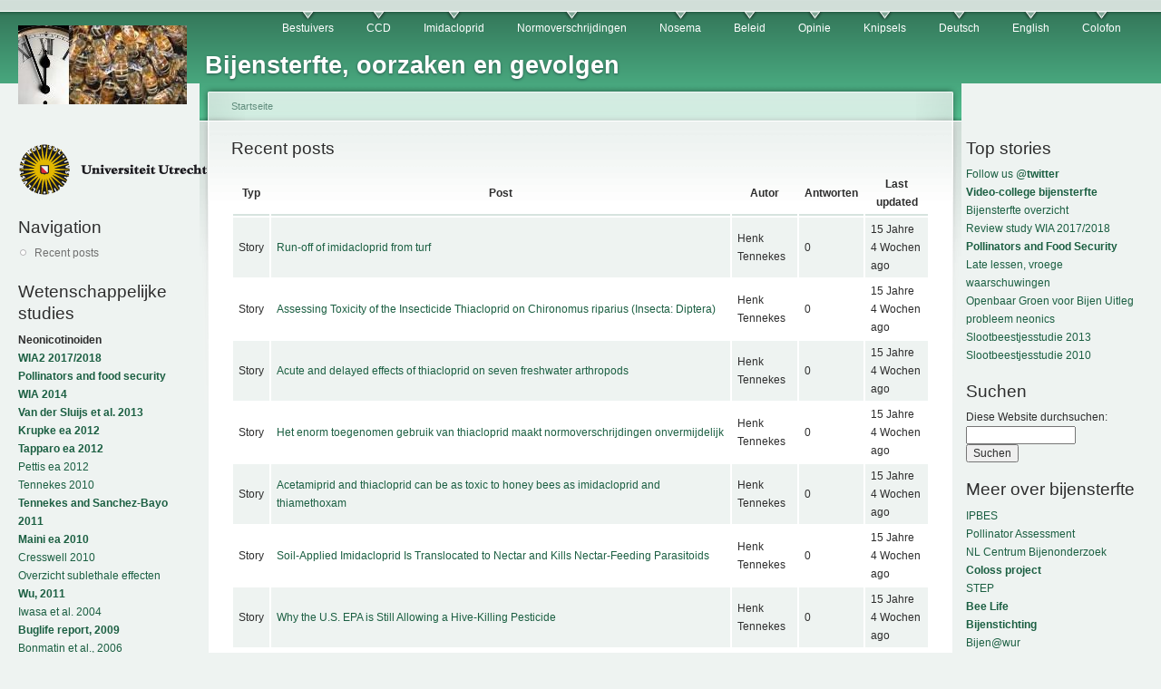

--- FILE ---
content_type: text/html; charset=utf-8
request_url: https://www.bijensterfte.nl/de/tracker?page=7
body_size: 9244
content:
<!DOCTYPE html PUBLIC "-//W3C//DTD XHTML 1.0 Strict//EN"
  "http://www.w3.org/TR/xhtml1/DTD/xhtml1-strict.dtd">
<html xmlns="http://www.w3.org/1999/xhtml" xml:lang="de" lang="de" dir="ltr">
  <head>
<meta http-equiv="Content-Type" content="text/html; charset=utf-8" />
    <meta http-equiv="Content-Type" content="text/html; charset=utf-8" />
<link rel="shortcut icon" href="/sites/default/files/garland_favicon.jpg" type="image/x-icon" />
    <title>Recent posts | Bijensterfte, oorzaken en gevolgen</title>
    <link type="text/css" rel="stylesheet" media="all" href="/modules/tracker/tracker.css?A" />
<link type="text/css" rel="stylesheet" media="all" href="/modules/node/node.css?A" />
<link type="text/css" rel="stylesheet" media="all" href="/modules/system/defaults.css?A" />
<link type="text/css" rel="stylesheet" media="all" href="/modules/system/system.css?A" />
<link type="text/css" rel="stylesheet" media="all" href="/modules/system/system-menus.css?A" />
<link type="text/css" rel="stylesheet" media="all" href="/modules/user/user.css?A" />
<link type="text/css" rel="stylesheet" media="all" href="/sites/default/files/color/garland-69d48a5f/style.css?A" />
<link type="text/css" rel="stylesheet" media="print" href="/themes/garland/print.css?A" />
    <script type="text/javascript" src="/misc/jquery.js?A"></script>
<script type="text/javascript" src="/misc/drupal.js?A"></script>
<script type="text/javascript" src="/sites/default/files/languages/de_af9c0471e34a1921f45f525c94183fae.js?A"></script>
<script type="text/javascript" src="/misc/tableheader.js?A"></script>
<script type="text/javascript">
<!--//--><![CDATA[//><!--
jQuery.extend(Drupal.settings, { "basePath": "/" });
//--><!]]>
</script>
    <!--[if lt IE 7]>
      <link type="text/css" rel="stylesheet" media="all" href="/themes/garland/fix-ie.css" />    <![endif]-->
  </head>
  <body class="sidebars">

<!-- Layout -->
  <div id="header-region" class="clear-block"></div>

    <div id="wrapper">
    <div id="container" class="clear-block">

      <div id="header">
        <div id="logo-floater">
        <h1><a href="/de" title="Bijensterfte, oorzaken en gevolgen"><img src="/sites/default/files/garland_logo.jpg" alt="Bijensterfte, oorzaken en gevolgen" id="logo" /><span>Bijensterfte, oorzaken en gevolgen</span></a></h1>        </div>

                  <ul class="links primary-links"><li class="menu-137 first"><a href="/de/taxonomy/term/5" title="Het belang van bestuivers (pollinators) voor mens en natuur">Bestuivers</a></li>
<li class="menu-136"><a href="/de/taxonomy/term/3" title="Colony Collapse Disorder">CCD</a></li>
<li class="menu-134"><a href="/de/taxonomy/term/1" title="Dossier Imidacloprid, gedrag in het milieu en toxiciteit voor bijen">Imidacloprid</a></li>
<li class="menu-176"><a href="/de/taxonomy/term/27" title="Normoverschrijdingen van insecticiden in oppervlaktewater ">Normoverschrijdingen</a></li>
<li class="menu-143"><a href="/de/taxonomy/term/12" title="De rol van Nosema Ceranae in de bijensterfte in Nederland.">Nosema</a></li>
<li class="menu-135"><a href="/de/taxonomy/term/2" title="Beleid">Beleid</a></li>
<li class="menu-142"><a href="/de/taxonomy/term/6" title="Opinie en debat">Opinie</a></li>
<li class="menu-144"><a href="/de/taxonomy/term/13" title="">Knipsels</a></li>
<li class="menu-139"><a href="http://www.bijensterfte.nl/de/taxonomy/term/9" title="Deutsch">Deutsch</a></li>
<li class="menu-140"><a href="http://www.bijensterfte.nl/en/taxonomy/term/10" title="English information on this website">English</a></li>
<li class="menu-141 last"><a href="/de/taxonomy/term/11" title="Colofon">Colofon</a></li>
</ul>                                  
      </div> <!-- /header -->

              <div id="sidebar-left" class="sidebar">
                    <div id="block-block-9" class="clear-block block block-block">


  <div class="content"><p><img src="http://www.bijensterfte.nl/UUlogo.gif" /></p>
</div>
</div>
<div id="block-user-1" class="clear-block block block-user">

  <h2>Navigation</h2>

  <div class="content"><ul class="menu"><li class="leaf first last active-trail"><a href="/de/tracker" class="active">Recent posts</a></li>
</ul></div>
</div>
<div id="block-block-4" class="clear-block block block-block">

  <h2>Wetenschappelijke studies</h2>

  <div class="content"><p><strong>Neonicotinoiden</strong><br />
<strong><a href="https://link.springer.com/search?query=update+wia&amp;search-within=Journal&amp;facet-journal-id=11356">WIA2 2017/2018</a></strong><br />
<strong><a href="https://link.springer.com/article/10.1007/s41055-016-0003-z">Pollinators and food security</a></strong><br />
<strong><a href="http://www.tfsp.info/worldwide-integrated-assessment/">WIA 2014</a></strong><br />
<strong><a href="http://www.sciencedirect.com/science/article/pii/S1877343513000493">Van der Sluijs et al. 2013</a></strong><br />
<strong><a href="http://dx.doi.org/10.1371/journal.pone.0029268">Krupke ea 2012</a></strong><br />
<strong><a href="http://goo.gl/HZu64">Tapparo ea 2012</a></strong><br />
<a href="http://www.springerlink.com/content/p1027164r403288u/fulltext.pdf">Pettis ea 2012</a><br />
<a href="http://www.farmlandbirds.net/sites/default/files/Tennekes_2010_Toxicology_17.pdf">Tennekes 2010</a><br />
<strong><a href="http://www.farmlandbirds.net/sites/default/files/Tennekes_Sanchez-Bayo_JEAT_2011_Review%20Article_7.pdf">Tennekes and Sanchez-Bayo 2011</a></strong><br />
<strong><a href="http://www.bulletinofinsectology.org/pdfarticles/vol63-2010-153-160maini.pdf">Maini ea 2010</a></strong><br />
<a href="http://dx.doi.org/10.1007/s10646-010-0566-0">Cresswell 2010</a><br />
<a href="http://www.bijensterfte.nl/sites/default/files/Sublethal_effects_Imidacloprid.pdf">Overzicht sublethale effecten</a><br />
<strong><a href="http://www.plosone.org/article/info:doi/10.1371/journal.pone.0014720">Wu, 2011</a></strong><br />
<a href="http://www.institut-fuer-bienenkunde.de/_Bienenkunde/images/default/Iwasa_Mechanism%20for%20the%20differential%20toxicity%20of%20neonicotinoid%20insecticides%20in%20the%20honey%20bee.pdf">Iwasa et al. 2004</a><br />
<strong><a href="http://www.bijensterfte.nl/sites/default/files/Iimpact_neonicotinoid_insecticides_non-target_invertebrates.pdf">Buglife report, 2009</a></strong><br />
<a href="http://www.biobees.com/library/pesticides_GM_threats/Behaviour%20of%20Imidacloprid%20in%20Fields,%20Bonmatin.pdf">Bonmatin et al., 2006</a><br />
<a href="http://www.bioone.org/doi/full/10.1603/0022-0493-101.6.1743">Yang et al., 2008</a><br />
<strong><a href="http://www.iop.org/EJ/article/1748-9326/5/1/014006/erl10_1_014006.pdf">Maxim en Van der Sluijs, 2010</a></strong><br />
<a href="http://www.jvds.nl/bijensterfte/03-Multi-Causal.pdf">Maxim en Van der Sluijs, 2009</a><br />
<a href="http://www.chem.uu.nl/nws/www/research/risk/bijensterfte/rapportfin%20I.pdf">CTS, 2003</a><br />
<strong><a href="http://www.bijensterfte.nl/sites/default/files/maxim_and_vanderSluijs2007.pdf" rel="nofollow">Maxim &amp; Van der Sluijs, 2007</a></strong><br />
<a href="http://www.apidologie.org/index.php?option=article&amp;access=standard&amp;Itemid=129&amp;url=/articles/apido/pdf/2005/01/M4053.pdf">Rotais et al., 2005</a><br />
<a href="http://www.springerlink.com/index/7FWKXVJCRHE40H7F.pdf">Colin et al., 2005</a><br />
<a href="http://www.fsagx.ac.be/fac/fr/accueil/presse/20060613.ailleurs.0.pdf">Chauzat et al., 2006</a><br />
<a href="http://www.springerlink.com/content/7fwkxvjcrhe40h7f/">Collin et al., 2004</a><br />
<a href="http://www.bulletinofinsectology.org/pdfarticles/vol56-2003-069-072greatti.pdf">Greatti, 2003</a><br />
<a href="http://www.unaf-apiculture.info/presse/Bonmatin337.pdf">Bonmatin et al., 2005</a><br />
<a href="http://aziendagraria.uniud.it/pubblicazioni/testi/vol59-2006-099-103greatti.pdf">Greatti et al., 2006</a><br />
<a href="http://cognition.ups-tlse.fr/productscientific/documents/papers/Aliouane%20ET&amp;C%2008.pdf">Aliouane et al, 2009</a><br />
<a href="http://www.bijensterfte.nl/en/search/node/abstract">More scientific studies</a><br />
<a href="http://pierreterre.com/document/list-worldwide-studies-linking-imidacloprid-honeybee-death-and-ccd-problem">even more studies</a></p>
<p><strong>Bijenstand</strong><br />
<a href="https://www.bestuivers.nl/rodelijst">NL Rode Lijst Bijen</a><br />
<a href="http://ec.europa.eu/environment/nature/conservation/species/redlist/downloads/European_bees.pdf">EU Red List Bees</a><br />
<a href="https://www.clo.nl/indicatoren/nl0572-oorzaken-bijensterfte">Cijfers wintersterfte NL</a><br />
<a href="https://www.ipbes.net/assessment-reports/pollinators">IPBES Pollinator Assessment</a><br />
<a href="https://science.sciencemag.org/content/313/5785/351">Biesmeijer e.a. 2006, NL &amp; UK</a></p>
</div>
</div>
<div id="block-block-5" class="clear-block block block-block">

  <h2>Beleid</h2>

  <div class="content"><p><a href="http://static.ikregeer.nl/pdf/V009Z13985.pdf">Kamervragen 2009b</a><br />
<a href="http://www.minlnv.nl/cdlpub/servlet/CDLServlet?p_file_id=38984">Antwoord kamervragen 2009a</a><br />
<a href="http://static.ikregeer.nl/pdf/V009Z08438.pdf">Kamervragen 2009a</a><br />
<a href="http://www.bijensterfte.nl/nl/search/node/kamervragen">Meer kamervragen 2009</a><br />
<a href="http://static.ikregeer.nl/pdf/KVR33203.pdf">Kamervragen 2008</a><br />
<a href="http://www.chem.uu.nl/nws/www/research/risk/bijensterfte/Kamervragen_imidacloprid.pdf">Kamervragen 2007</a><br />
<a href="http://www.chem.uu.nl/nws/www/research/risk/bijensterfte/LettreMonsieurKyprianou(en).pdf">Brief aan Europa</a><br />
<a href="http://www.guardian.co.uk/environment/2009/jan/28/bees-coop-pesticide">Co-op neemt productverantwoordelijkheid</a><br />
<a href="http://www.co-operative.coop/corporate/ethicsinaction/takeaction/planbee/"><strong>Plan Bee</strong></a><br />
<a href="http://www.minlnv.nl/cdlpub/servlet/CDLServlet?p_file_id=38511">Brief Minister 29 mei 2009</a><br />
<a href="http://static.ikregeer.nl/pdf/KST126441.pdf">Brief minister onderzoek bijensterfte dec 08</a><br />
<a href="http://www.minlnv.nl/cdlpub/servlet/CDLServlet?p_file_id=30368">Brief minister onderzoek bijensterfte sept 08</a><br />
<a href="http://www.bijenhouders.nl/files/pdf/Deltaplan.pdf">Deltaplan Bijen</a><br />
<a href="http://www.ctgb.nl">Ctgb</a><br />
<a href="http://www.bijensterfte.nl/nl/node/6">Toelatingen Ctgb neonicotinoiden</a><br />
<a href="http://www.chem.uu.nl/nws/www/research/risk/bijensterfte/toelatingsbeleid_inzake_imidacloprid.pdf">Brief aan Ctgb</a><br />
<a href="http://www.ctb.agro.nl/pls/portal/url/ITEM/13D4FEECF50C4989B82324EB9ABA448A">Ctgb EcoTox test bijen</a></p>
</div>
</div>
<div id="block-block-6" class="clear-block block block-block">

  <h2>Factsheets en monitoring</h2>

  <div class="content"><p><a href="http://www.apiservices.com/intoxications/imidacloprid_nptn.pdf">Factsheet Imidacloprid NTPN</a><br />
<a href="http://www.apiservices.com/intoxications/imidacloprid.pdf">Factsheet Imidacloprid JoPR</a><br />
<a href="http://www.beemonitoring.org">Monitoring Bee Colony losses</a><br />
<a href="http://81.93.58.66/bma_nieuw/begin.html">Bestrijdingsmiddelenatlas</a></p>
</div>
</div>
<div id="block-locale-0" class="clear-block block block-locale">

  <h2>Sprachen</h2>

  <div class="content"><ul><li class="nl first"><a href="/nl/tracker" class="language-link">Nederlands</a></li>
<li class="en"><a href="/en/tracker" class="language-link">English</a></li>
<li class="fr"><a href="/fr/tracker" class="language-link">Français</a></li>
<li class="de last active"><a href="/de/tracker" class="language-link active">Deutsch</a></li>
</ul></div>
</div>
        </div>
      
      <div id="center"><div id="squeeze"><div class="right-corner"><div class="left-corner">
          <div class="breadcrumb"><a href="/de">Startseite</a></div>                              <h2>Recent posts</h2>                                                  <div class="clear-block">
            <div id="tracker"><table class="sticky-enabled">
 <thead><tr><th>Typ</th><th>Post</th><th>Autor</th><th>Antworten</th><th>Last updated</th> </tr></thead>
<tbody>
 <tr class="odd"><td>Story</td><td><a href="/de/node/363">Run-off of imidacloprid from turf</a> </td><td>Henk Tennekes</td><td class="replies">0</td><td>15 Jahre 4 Wochen ago</td> </tr>
 <tr class="even"><td>Story</td><td><a href="/de/node/367">Assessing Toxicity of the Insecticide Thiacloprid on Chironomus riparius (Insecta: Diptera) </a> </td><td>Henk Tennekes</td><td class="replies">0</td><td>15 Jahre 4 Wochen ago</td> </tr>
 <tr class="odd"><td>Story</td><td><a href="/de/node/368">Acute and delayed effects of thiacloprid on seven freshwater arthropods</a> </td><td>Henk Tennekes</td><td class="replies">0</td><td>15 Jahre 4 Wochen ago</td> </tr>
 <tr class="even"><td>Story</td><td><a href="/de/node/404">Het enorm toegenomen gebruik van thiacloprid maakt normoverschrijdingen onvermijdelijk</a> </td><td>Henk Tennekes</td><td class="replies">0</td><td>15 Jahre 4 Wochen ago</td> </tr>
 <tr class="odd"><td>Story</td><td><a href="/de/node/406">Acetamiprid and thiacloprid can be as toxic to honey bees as imidacloprid and thiamethoxam</a> </td><td>Henk Tennekes</td><td class="replies">0</td><td>15 Jahre 4 Wochen ago</td> </tr>
 <tr class="even"><td>Story</td><td><a href="/de/node/403">Soil-Applied Imidacloprid Is Translocated to Nectar and Kills Nectar-Feeding Parasitoids</a> </td><td>Henk Tennekes</td><td class="replies">0</td><td>15 Jahre 4 Wochen ago</td> </tr>
 <tr class="odd"><td>Story</td><td><a href="/de/node/402">Why the U.S. EPA is Still Allowing a Hive-Killing Pesticide </a> </td><td>Henk Tennekes</td><td class="replies">0</td><td>15 Jahre 4 Wochen ago</td> </tr>
 <tr class="even"><td>Story</td><td><a href="/de/node/401">Toelating van twee middelen op basis van de werkzame stof imidacloprid ingetrokken</a> </td><td>Henk Tennekes</td><td class="replies">0</td><td>15 Jahre 4 Wochen ago</td> </tr>
 <tr class="odd"><td>Story</td><td><a href="/de/node/398">US beekeepers want government to pull clothianidin</a> </td><td>Henk Tennekes</td><td class="replies">0</td><td>15 Jahre 6 Wochen ago</td> </tr>
 <tr class="even"><td>Story</td><td><a href="/de/node/397">Bienensterben: EU-Kommission eröffnet Kampf gegen Verursacher</a> </td><td>Henk Tennekes</td><td class="replies">0</td><td>15 Jahre 6 Wochen ago</td> </tr>
 <tr class="odd"><td>Story</td><td><a href="/de/node/396">COMMUNICATION FROM THE COMMISSION TO THE EUROPEAN PARLIAMENT AND THE COUNCIL on Honeybee Health</a> </td><td>webmaster</td><td class="replies">0</td><td>15 Jahre 6 Wochen ago</td> </tr>
 <tr class="even"><td>Story</td><td><a href="/de/node/394">For beekeeping, growth is inside the city limits</a> </td><td>webmaster</td><td class="replies">0</td><td>15 Jahre 6 Wochen ago</td> </tr>
 <tr class="odd"><td>Story</td><td><a href="/de/node/390">Beekeepers Ask EPA to Remove Pesticide Linked to Colony Collapse Disorder, Citing Leaked Agency Memo</a> </td><td>webmaster</td><td class="replies">0</td><td>15 Jahre 6 Wochen ago</td> </tr>
 <tr class="even"><td>Story</td><td><a href="/de/node/393">Phil Chandlers interview with Henk Tennekes on systemic insecticides</a> </td><td>Henk Tennekes</td><td class="replies">0</td><td>15 Jahre 6 Wochen ago</td> </tr>
 <tr class="odd"><td>Story</td><td><a href="/de/node/392">An assessment of honeybee colony matrices, Apis mellifera (Hymenoptera: Apidae) to monitor pesticide presence in continental France</a> </td><td>webmaster</td><td class="replies">0</td><td>15 Jahre 6 Wochen ago</td> </tr>
 <tr class="even"><td>Story</td><td><a href="/de/node/391">Bayer AG und Vogelsterben</a> </td><td>Henk Tennekes</td><td class="replies">0</td><td>15 Jahre 6 Wochen ago</td> </tr>
 <tr class="odd"><td>Story</td><td><a href="/de/node/389">Normoverschrijdingen van imidacloprid in het grond- en oppervlaktewater waren sinds 2004 onvermijdelijk</a> </td><td>Henk Tennekes</td><td class="replies">0</td><td>15 Jahre 6 Wochen ago</td> </tr>
 <tr class="even"><td>Story</td><td><a href="/de/node/33">Imidaclopridgebruik in Nederland in 10 jaar vertienvoudigd</a> </td><td>webmaster</td><td class="replies">0</td><td>15 Jahre 6 Wochen ago</td> </tr>
 <tr class="odd"><td>Story</td><td><a href="/de/node/387">Maximum toelaatbaar gehalte aan hydroxymethylfurfural (HMF) in voeding voor bijen</a> </td><td>webmaster</td><td class="replies">0</td><td>15 Jahre 6 Wochen ago</td> </tr>
 <tr class="even"><td>Story</td><td><a href="/de/node/388">Warnung vor Bienensterben durch Agrargifte</a> </td><td>Henk Tennekes</td><td class="replies">0</td><td>15 Jahre 6 Wochen ago</td> </tr>
 <tr class="odd"><td>Story</td><td><a href="/de/node/377">Neues Buch „A disaster in the making“ über die Ursachen des europaweiten Bienen- und Vogelsterbens</a> </td><td>Henk Tennekes</td><td class="replies">0</td><td>15 Jahre 7 Wochen ago</td> </tr>
 <tr class="even"><td>Story</td><td><a href="/de/node/267">Hoge bijensterfte door vervuild voedsel</a> </td><td>webmaster</td><td class="replies">0</td><td>15 Jahre 8 Wochen ago</td> </tr>
 <tr class="odd"><td>Story</td><td><a href="/de/node/386">EU-parlement wil onderzoek naar bijensterfte</a> </td><td>webmaster</td><td class="replies">1</td><td>15 Jahre 8 Wochen ago</td> </tr>
 <tr class="even"><td>Story</td><td><a href="/de/node/385">A meta-analysis of experiments testing the effects of a neonicotinoid insecticide (imidacloprid) on honey bees</a> </td><td>webmaster</td><td class="replies">0</td><td>15 Jahre 9 Wochen ago</td> </tr>
 <tr class="odd"><td>Story</td><td><a href="/de/node/384">Pesticide industry involvement in eu risk assessment puts survival of bees at stake </a> </td><td>webmaster</td><td class="replies">0</td><td>15 Jahre 9 Wochen ago</td> </tr>
</tbody>
</table>
<div class="item-list"><ul class="pager"><li class="pager-first first"><a href="/de/tracker" title="erste Seite" class="active">« erste Seite</a></li>
<li class="pager-previous"><a href="/de/tracker?page=6" title="vorherige Seite" class="active">‹ vorherige Seite</a></li>
<li class="pager-ellipsis">…</li>
<li class="pager-item"><a href="/de/tracker?page=3" title="Gehe zu Seite 4" class="active">4</a></li>
<li class="pager-item"><a href="/de/tracker?page=4" title="Gehe zu Seite 5" class="active">5</a></li>
<li class="pager-item"><a href="/de/tracker?page=5" title="Gehe zu Seite 6" class="active">6</a></li>
<li class="pager-item"><a href="/de/tracker?page=6" title="Gehe zu Seite 7" class="active">7</a></li>
<li class="pager-current">8</li>
<li class="pager-item"><a href="/de/tracker?page=8" title="Gehe zu Seite 9" class="active">9</a></li>
<li class="pager-item"><a href="/de/tracker?page=9" title="Gehe zu Seite 10" class="active">10</a></li>
<li class="pager-item"><a href="/de/tracker?page=10" title="Gehe zu Seite 11" class="active">11</a></li>
<li class="pager-item"><a href="/de/tracker?page=11" title="Gehe zu Seite 12" class="active">12</a></li>
<li class="pager-ellipsis">…</li>
<li class="pager-next"><a href="/de/tracker?page=8" title="nächste Seite" class="active">nächste Seite ›</a></li>
<li class="pager-last last"><a href="/de/tracker?page=19" title="letzte Seite" class="active">letzte Seite »</a></li>
</ul></div></div>          </div>
                    <div id="footer">Website onder redactie van <a href="http://www.uu.nl/geo/environmentalsciences">Milieu en Natuurwetenschappen</a>, Copernicus Instituut voor Duurzame Ontwikkeling, Universiteit Utrecht<br> 
Heeft u relevante kennis of ervaring over bijensterfte of tips of links die u via deze website wilt delen, neem dan contact op per e-mail: webmaster[at]bijensterfte.nl <br>
<a href="http://www.bijensterfte.nl/node/27">Colofon</a>
<div id="block-system-0" class="clear-block block block-system">


  <div class="content"><a href="http://drupal.org"><img src="/misc/powered-blue-80x15.png" alt="Powered by Drupal, einem Open-Source Content-Management-System." title="Powered by Drupal, einem Open-Source Content-Management-System." width="80" height="15" /></a></div>
</div>
</div>
      </div></div></div></div> <!-- /.left-corner, /.right-corner, /#squeeze, /#center -->

              <div id="sidebar-right" class="sidebar">
                    <div id="block-block-10" class="clear-block block block-block">

  <h2>Top stories</h2>

  <div class="content"><a href="https://twitter.com/bijensterfte">Follow us @<strong>twitter</strong></a><br>
<strong><a href="http://www.bijensterfte.nl/en/node/540">Video-college bijensterfte</a></strong><br>
<a href="http://www.bijensterfte.nl/sites/default/files/Bijensterfte_overzicht.pdf">Bijensterfte overzicht</a><br>
<a href="http://www.bijensterfte.nl/en/node/539">Review study WIA 2017/2018</a><br>
<strong><a href="http://www.bijensterfte.nl/en/node/538">Pollinators and Food Security</a></strong><br>
<a href="http://www.bijensterfte.nl/en/node/528">Late lessen, vroege waarschuwingen</a><br>
<a href="http://www.bijensterfte.nl/nl/node/258">Openbaar Groen voor Bijen</a>
<a href="http://www.bijensterfte.nl/sites/default/files/Bijdrage_JvdS_ronde_tafel_3_Nov_Duurzame%20gewasbescherming.pdf">Uitleg probleem neonics</a><br>
<a href="https://doi.org/10.1371/journal.pone.0062374">Slootbeestjesstudie 2013</a><br>
<a href="http://www.bijensterfte.nl/sites/default/files/FinalThesisTvD.pdf">Slootbeestjesstudie 2010</a><br>
</div>
</div>
<div id="block-search-0" class="clear-block block block-search">

  <h2>Suchen</h2>

  <div class="content"><form action="/de/tracker?page=7"  accept-charset="UTF-8" method="post" id="search-block-form">
<div><div class="container-inline">
  <div class="form-item" id="edit-search-block-form-1-wrapper">
 <label for="edit-search-block-form-1">Diese Website durchsuchen: </label>
 <input type="text" maxlength="128" name="search_block_form" id="edit-search-block-form-1" size="15" value="" title="Geben Sie die Wörter ein, nach denen Sie suchen möchten." class="form-text" />
</div>
<input type="submit" name="op" id="edit-submit" value="Suchen"  class="form-submit" />
<input type="hidden" name="form_build_id" id="form-ZV_wGVHjZfPMl-2-Ar8rNbFKswQ21u3kFRvHAnNJ6V4" value="form-ZV_wGVHjZfPMl-2-Ar8rNbFKswQ21u3kFRvHAnNJ6V4"  />
<input type="hidden" name="form_id" id="edit-search-block-form" value="search_block_form"  />
</div>

</div></form>
</div>
</div>
<div id="block-block-1" class="clear-block block block-block">

  <h2>Meer over bijensterfte</h2>

  <div class="content"><p><a href="http://www.ipbes.net/sites/default/files/downloads/pdf/individual_chapters_pollination_20170305.pdf">IPBES<br />
 Pollinator Assessment</a><br />
<a href="http://www.beemonitoring.org">NL Centrum Bijenonderzoek</a><br />
<a href="http://www.coloss.org"><strong>Coloss project</strong></a><br />
<a href="http://www.step-project.net">STEP</a><br />
<strong><a href="http://bee-life.eu">Bee Life</a></strong><br />
<a href="http://www.bijenstichting.nl/"><strong>Bijenstichting</strong></a><br />
<a href="http://www.bijen.wur.nl/">Bijen@wur</a><br />
<a href="http://www.anibijen.nl/">Algemene Nederlandse Imkersvereniging</a><br />
<a href="http://www.bijenhouders.nl/">NL Vereniging Bijenhouders</a><br />
<strong><a href="http://www.apiservices.com/_menus_fr/index.htm?dossier_intoxications.htm&amp;1">Franstalige info</a></strong><br />
<a href="http://en.wikipedia.org/wiki/Colony_collapse_disorder">Colony Collapse Disorder</a><br />
<a href="http://en.wikipedia.org/wiki/Pollinator_decline">Werelwijde bestuivingscrisis</a><br />
<strong><a href="http://www.alarmproject.net/">ALARM Project</a></strong><br />
<a href="http://www.precautionaryprinciple.eu">Voorzorgprincipe</a><br />
<strong><a href="http://www.buzzaboutbees.net">buzzaboutbees.net *new*</a></strong><br />
<a href="http://tempelderactualiteit.blogspot.com/2009/05/gote-dreiging-voor-leven-door-massale.html">Bijen van levensbelang</a><br />
<strong><a href="http://beebiology.ucdavis.edu">Bee biology *new*</a></strong></p>
</div>
</div>
<div id="block-block-8" class="clear-block block block-block">

  <h2>Zelf iets doen</h2>

  <div class="content"><p><strong>Boeren en tuinders</strong><br />
<a href="http://www.bloeiendbedrijf.nl/">Bloeiend Bedrijf</a><br />
<a href="http://www.bijensterfte.nl/sites/default/files/openbaar_groen_voor_bijen.pdf">Bijvriendelijk groenbeheer</a><br />
<a href="http://www.bijensterfte.nl/sites/default/files/RegulationsBasicInfoHoneybees.pdf" rel="nofollow">How to protect honeybees</a><br />
<a href="http://honeybee.tamu.edu/media/pdf/01RecGrowersUsingNeonics.pdf">Protect Bees from Pesticides</a><br />
<a href="http://www.buizeradvies.nl/index.html">Advies duurzame landbouw</a></p>
<p><strong>Burgers</strong><br />
<a href="http://www.bijenstichting.nl/"><strong>Steun de bijenstichting</strong></a><br />
<a href="https://actions.sumofus.org/a/save-the-bees-stop-approving-bee-harming-pesticides">Teken internationale petitie</a><br />
<a href="http://www.bijensterfte.nl/sites/default/files/openbaar_groen_voor_bijen.pdf">Bijvriendelijk groenbeheer</a><br />
<a href="http://www.bijenhelpdesk.nl"><strong>Hoe help ik bijen?</strong></a><br />
<a href="http://www.bijenoffensief.nl/?nl/bijenstad">Bijenlint in je stad</a><br />
<a href="http://www.bieenkorf.be/plantengids.htm"><strong>Bijvriendelijke tuininrichting</strong></a><br />
<a href="https://proxy.eplanete.net/galleries/broceliande7/community-based-auditing"><strong>Community Based Auditing</strong></a><br />
<a href="http://www.debijentuin.nl/">Leer natuurlijk bijenhouden</a><br />
Bie vennlig <a href="https://www.kreativhagedesign.no/">hagedesign Bergen</a></p>
<p><strong>Buitenlui / imkers</strong><br />
<a href="http://www.bijenhelpdesk.nl/Bijen/Bijensterfte.htm">Voorkom bijensterfte</a><br />
<a href="http://www.bijenhouders.nl/files/downloads_winkel/Bijenhouden_PR-tijdschrift.pdf">Zelf bijen houden</a><br />
<a href="http://www.bieenkorf.be/bijensterfte.pdf"><strong>Verhoog variatie pollendieet</strong></a><br />
<a href="http://extension.oregonstate.edu/catalog/pdf/pnw/pnw591.pdf">Avoid bee poisoning</a></p>
<p><strong>Groenbeheerders / Gemeenten</strong><br />
<a href="http://www.bijensterfte.nl/sites/default/files/openbaar_groen_voor_bijen.pdf">Bijvriendelijk groenbeheer</a><br />
<a href="http://www.bijenhelpdesk.nl/Bijen/Aandachtpunt.htm"><strong>Bijen helpdesk</strong></a></p>
<p><strong>Scholen</strong><br />
<a href="https://bijenstichting.nl/cursussen/">Onderwijsmateriaal</a></p>
</div>
</div>
<div id="block-block-2" class="clear-block block block-block">

  <h2>Bijenziekten</h2>

  <div class="content"><p><a href="http://nl.wikipedia.org/wiki/Varroamijt">Varroa mijt</a><br />
<a href="http://www.minlnv.nl/portal/page?_pageid=116,1640461&amp;_dad=portal&amp;_schema=PORTAL&amp;p_document_id=110200&amp;p_node_id=1992707&amp;p_mode=BROWSE">Amerikaans Vuilbroed</a><br />
<a href="http://en.wikipedia.org/wiki/Nosema_ceranae">Nosema Ceranae</a></p>
</div>
</div>
<div id="block-block-3" class="clear-block block block-block">

  <h2>Bijenweetjes</h2>

  <div class="content"><p><a href="http://nl.wikipedia.org/wiki/Bijendans">Bijendans</a><br />
<a href="http://www.youtube.com/watch?v=-7ijI-g4jHg">Bijendans op Youtube</a><br />
<a href="http://www.naturalis.nl//naturalis.nl/naturalis.nl/i001446.html">Wilde bijen I</a><br />
<a href="http://www.nev.nl/hymenoptera/">Wilde bijen II</a><br />
<a href="http://www.wildebijen.nl/">Wilde bijen III</a><br />
<a href="http://www.dewerkbij.nl/"><strong>Imkerij de Werkbij</strong></a><br />
<a href="http://nl.wikipedia.org/wiki/Bijen">Over bijen</a><br />
<a href="http://bijen.startkabel.nl">Bijen startkabel.nl</a><br />
<a href="http://bijen.startpagina.nl/">Bijen startpagina</a></p>
</div>
</div>
<div id="block-block-7" class="clear-block block block-block">

  <h2>In de media</h2>

  <div class="content"><p><strong>Kranten</strong><br />
<a href="https://www.trouw.nl/groen/bijengif-en-fipronil-zijn-onnodig-zeggen-wetenschappers-alternatieven-zijn-er-volop~a41a8c44/">Trouw, 25 Feb 2018</a><br />
<a href="http://goo.gl/pEvMG">De Boerderij, 13 April 2012</a><br />
<a href="http://www.depers.nl/wetenschap/555283/Pesticide-brengt-bijen-in-gevaar.html">De Pers 22 Mrt 2011</a><br />
<a href="http://www.gelderlander.nl/nieuws/algemeen/binnenland/8074704/Superlandbouwgif-bedreigt-insecten.ece">GPD, 2 feb 2011</a><br />
<a href="http://www.trouw.nl/tr/nl/4324/nieuws/article/detail/1107836/2010/05/04/rsquo-Imker-is-een-uitstervend-vak-rsquo.dhtml">Trouw 4 Mei 2010</a><br />
<a href="http://www.trouw.nl/groen/nieuws/natuur/article2772974.ece/Meer_geld_voor_onderzoek_naar_bijen.html">Trouw, 29 mei 09</a><br />
<a href="http://www.volkskrant.nl/binnenland/article1195135.ece/Nog_even,_en_er_is_geen_bij_meer_over">Volkskrant 8 mei 2009</a><br />
<a href="http://www.frieschdagblad.nl/index.asp?artID=44492">Fries Dagblad 4 mei 09</a><br />
<a href="http://www.trouw.nl/groen/nieuws/article2747443.ece/Bijensterfte_door_toelaten__giftig_bestrijdingsmiddel_.html">Trouw 2 mei 09</a><br />
<a href="http://www.ad.nl/buitenland/3188962/rsquoInsecticiden_veroorzaken_bijensterftersquo.html">AD 1 mei 2009</a><br />
  <a href="http://www.volkskrant.nl/wetenschap/article1191960.ece/Insecticiden_veroorzaken_grote_bijensterfte">Volkskrant 1 mei 09</a><br />
  <a href="http://www.parool.nl/parool/nl/34/ETEN-DRINKEN/article/detail/240512/2009/05/02/Nieuwe-generatie-insecticiden-roeit-de-bijen-uit.dhtml">Parool 2 mei 09</a><br />
<a href="http://www.bndestem.nl/algemeen/binnenland/4909531/Verbod-nieuwe-insecticiden.ece">BN De Stem 2 mei 09</a><br />
<a href="http://www.uu.nl/NL/Actueel/Pages/GrotebijensterftemedeveroorzaaktdoortoelatingsbeleidinsecticidenNederland.aspx">Persbericht UU 1 mei 09</a></p>
<p><strong>Opiniebladen</strong><br />
<a href="http://www.vn.nl/Archief/Politiek/Artikel-Politiek/Alweer-dubieuze-deskundigen.htm">Vrij Nederland 4 Apr 2012</a></p>
<p><strong>TV</strong><br />
<a href="http://zembla.vara.nl/Afleveringen.1973.0.html?&amp;tx_ttnews[tt_news]=40025&amp;cHash=fd75dae9028114f703c159f28e75ee84">Zembla: De Moord op de Honingbij 12 Mrt 2011</a><br />
<a href="http://www.eenvandaag.nl/binnenland/34977/massale_bijensterfte">Een Vandaag 6 Aug 09</a></p>
<p><strong>Radio</strong><br />
<a href="http://vroegevogels.vara.nl/Gerelateerd-item.150.0.html?&amp;tx_ttnews[tt_news]=360118&amp;tx_ttnews[backPid]=66&amp;cHash=8d0b37d60e2b8df45a2153f10519d6a1">Vroege Vogels 8 Apr 2012</a><br />
<a href="http://cgi.omroep.nl/cgi-bin/streams?/radio1/ncrv/casaluna/20110219-00.wma">Casa Luna 18 Feb 11</a><br />
<a href="http://casaluna.ncrv.nl/pagina/jeroen-van-der-sluijs">Filmpje Casa Luna 18 Feb 11</a><br />
<a href="http://vroegevogels.vara.nl/Gerelateerd-item.150.0.html?&amp;tx_ttnews[tt_news]=355932&amp;tx_ttnews[backPid]=66&amp;cHash=159252d359f9e7bdeb2ee2f6fc45c68c">Vroege Vogels 9 Jan 11</a><br />
<a href="http://www.radio1.nl/contents/10430-petitie-aan-kamer-wegens-bijensterfte">AVRO De Praktijk 24 nov 09</a><br />
<a href="http://player.omroep.nl/?aflID=9748358">Vroege Vogels 28 jun 09 [interview start op 52m25s]</a><br />
<a href="http://www.teleac.nl/radio/index.jsp?site=site_radio&amp;category=1683626&amp;nr=134903&amp;item=2416529">Teleac Hoezo Radio</a><br />
<a href="http://www.radio1.nl/contents/5435-waarom-bijen-uitsterven">Llink Atlas 3 mei 09</a><br />
<a href="http://llink.nl/nieuws/nieuwsbericht.php?bericht=5927">Llink</a><br />
<a href="http://vroegevogels.vara.nl/nieuws-item.167.0.html?&amp;tx_ttnews[tt_news]=349779&amp;tx_ttnews[backPid]=123&amp;cHash=e6a7302042">Vroege Vogels 1 mei 09</a></p>
<p><strong>Vakbladen</strong><br />
<a href="http://www.deboomkwekerij.nl/nieuws/4106/kamervragen-pvdd-over-bijensterfte">Boomkwekerij 13 mei 09</a><br />
<a href="http://www.deboomkwekerij.nl/nieuws/4081/bijensterfte-door-toelatingsbeleid-insecticiden">Boomkwekerij 6 mei 09</a><br />
<a href="http://www.tuinbouw.net/Nieuws_bloemen_planten_veilingen_veredelaars.%27Bijensterfte_door_gewasbeschermingsbeleid%27.15291+M547471fc1a0.0.html">Tuinbouwnet 4 mei 09</a><br />
<a href="http://www.potplantennet.nl/Nieuws_Potplanten.%27Bijensterfte_door_gewasbeschermingsbeleid%27.5486+M53cc7fff3cf.0.html?&amp;tx_ttnews[pointer]=5">Potplantennet 4 mei 09</a><br />
<a href="http://www.vakbladvoordebloemisterij.nl/nieuws/3097/imidacloprid-oorzaak-van-grote-bijensterfte">Vakblad Bloemisterij 1 mei 09</a></p>
<p><strong>Blogs</strong><br />
<a href="http://groen.blog.nl/natuurbescherming/2009/05/02/landbouwgif-richt-slachting-aan-onder-hollandse-bijen">Groenblog 2 mei 09</a></p>
</div>
</div>
        </div>
      
    </div> <!-- /container -->
  </div>
<!-- /layout -->

    </body>
</html>
